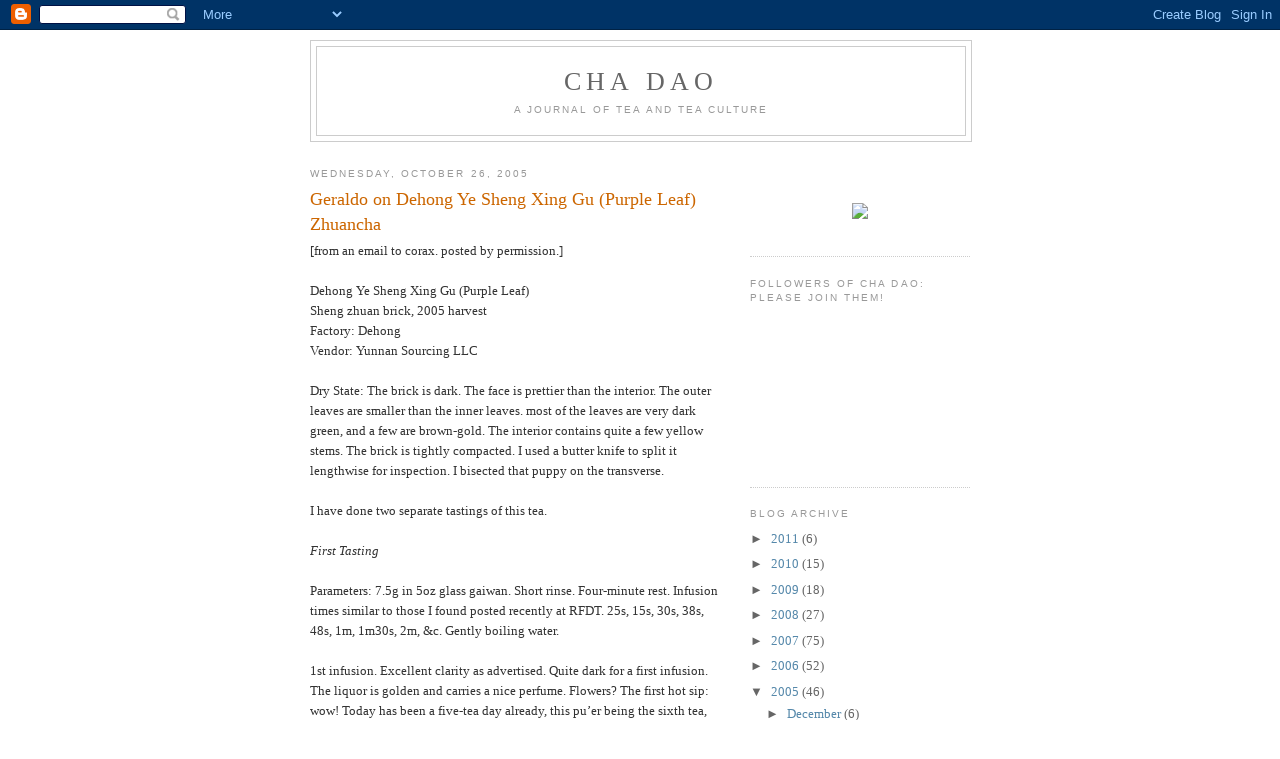

--- FILE ---
content_type: text/html; charset=UTF-8
request_url: https://chadao.blogspot.com/2005/10/geraldo-on-dehong-ye-sheng-xing-gu.html?m=0
body_size: 14546
content:
<!DOCTYPE html>
<html dir='ltr'>
<head>
<link href='https://www.blogger.com/static/v1/widgets/2944754296-widget_css_bundle.css' rel='stylesheet' type='text/css'/>
<meta content='text/html; charset=UTF-8' http-equiv='Content-Type'/>
<meta content='blogger' name='generator'/>
<link href='https://chadao.blogspot.com/favicon.ico' rel='icon' type='image/x-icon'/>
<link href='http://chadao.blogspot.com/2005/10/geraldo-on-dehong-ye-sheng-xing-gu.html' rel='canonical'/>
<link rel="alternate" type="application/atom+xml" title="CHA DAO - Atom" href="https://chadao.blogspot.com/feeds/posts/default" />
<link rel="alternate" type="application/rss+xml" title="CHA DAO - RSS" href="https://chadao.blogspot.com/feeds/posts/default?alt=rss" />
<link rel="service.post" type="application/atom+xml" title="CHA DAO - Atom" href="https://www.blogger.com/feeds/16115542/posts/default" />

<link rel="alternate" type="application/atom+xml" title="CHA DAO - Atom" href="https://chadao.blogspot.com/feeds/113030602659319083/comments/default" />
<!--Can't find substitution for tag [blog.ieCssRetrofitLinks]-->
<meta content='http://chadao.blogspot.com/2005/10/geraldo-on-dehong-ye-sheng-xing-gu.html' property='og:url'/>
<meta content='Geraldo on Dehong Ye Sheng Xing Gu (Purple Leaf) Zhuancha' property='og:title'/>
<meta content='[from an email to corax. posted by permission.] Dehong Ye Sheng Xing Gu (Purple Leaf) Sheng zhuan brick, 2005 harvest Factory: Dehong Vendor...' property='og:description'/>
<title>CHA DAO: Geraldo on Dehong Ye Sheng Xing Gu (Purple Leaf) Zhuancha</title>
<style id='page-skin-1' type='text/css'><!--
/*
-----------------------------------------------
Blogger Template Style
Name:     Minima
Date:     26 Feb 2004
Updated by: Blogger Team
----------------------------------------------- */
/* Use this with templates/template-twocol.html */
body {
background:#ffffff;
margin:0;
color:#333333;
font:x-small Georgia Serif;
font-size/* */:/**/small;
font-size: /**/small;
text-align: center;
}
a:link {
color:#5588aa;
text-decoration:none;
}
a:visited {
color:#999999;
text-decoration:none;
}
a:hover {
color:#cc6600;
text-decoration:underline;
}
a img {
border-width:0;
}
/* Header
-----------------------------------------------
*/
#header-wrapper {
width:660px;
margin:0 auto 10px;
border:1px solid #cccccc;
}
#header-inner {
background-position: center;
margin-left: auto;
margin-right: auto;
}
#header {
margin: 5px;
border: 1px solid #cccccc;
text-align: center;
color:#666666;
}
#header h1 {
margin:5px 5px 0;
padding:15px 20px .25em;
line-height:1.2em;
text-transform:uppercase;
letter-spacing:.2em;
font: normal normal 200% Georgia, Serif;
}
#header a {
color:#666666;
text-decoration:none;
}
#header a:hover {
color:#666666;
}
#header .description {
margin:0 5px 5px;
padding:0 20px 15px;
max-width:700px;
text-transform:uppercase;
letter-spacing:.2em;
line-height: 1.4em;
font: normal normal 78% 'Trebuchet MS', Trebuchet, Arial, Verdana, Sans-serif;
color: #999999;
}
#header img {
margin-left: auto;
margin-right: auto;
}
/* Outer-Wrapper
----------------------------------------------- */
#outer-wrapper {
width: 660px;
margin:0 auto;
padding:10px;
text-align:left;
font: normal normal 100% Georgia, Serif;
}
#main-wrapper {
width: 410px;
float: left;
word-wrap: break-word; /* fix for long text breaking sidebar float in IE */
overflow: hidden;     /* fix for long non-text content breaking IE sidebar float */
}
#sidebar-wrapper {
width: 220px;
float: right;
word-wrap: break-word; /* fix for long text breaking sidebar float in IE */
overflow: hidden;      /* fix for long non-text content breaking IE sidebar float */
}
/* Headings
----------------------------------------------- */
h2 {
margin:1.5em 0 .75em;
font:normal normal 78% 'Trebuchet MS',Trebuchet,Arial,Verdana,Sans-serif;
line-height: 1.4em;
text-transform:uppercase;
letter-spacing:.2em;
color:#999999;
}
/* Posts
-----------------------------------------------
*/
h2.date-header {
margin:1.5em 0 .5em;
}
.post {
margin:.5em 0 1.5em;
border-bottom:1px dotted #cccccc;
padding-bottom:1.5em;
}
.post h3 {
margin:.25em 0 0;
padding:0 0 4px;
font-size:140%;
font-weight:normal;
line-height:1.4em;
color:#cc6600;
}
.post h3 a, .post h3 a:visited, .post h3 strong {
display:block;
text-decoration:none;
color:#cc6600;
font-weight:normal;
}
.post h3 strong, .post h3 a:hover {
color:#333333;
}
.post-body {
margin:0 0 .75em;
line-height:1.6em;
}
.post-body blockquote {
line-height:1.3em;
}
.post-footer {
margin: .75em 0;
color:#999999;
text-transform:uppercase;
letter-spacing:.1em;
font: normal normal 78% 'Trebuchet MS', Trebuchet, Arial, Verdana, Sans-serif;
line-height: 1.4em;
}
.comment-link {
margin-left:.6em;
}
.post img, table.tr-caption-container {
padding:4px;
border:1px solid #cccccc;
}
.tr-caption-container img {
border: none;
padding: 0;
}
.post blockquote {
margin:1em 20px;
}
.post blockquote p {
margin:.75em 0;
}
/* Comments
----------------------------------------------- */
#comments h4 {
margin:1em 0;
font-weight: bold;
line-height: 1.4em;
text-transform:uppercase;
letter-spacing:.2em;
color: #999999;
}
#comments-block {
margin:1em 0 1.5em;
line-height:1.6em;
}
#comments-block .comment-author {
margin:.5em 0;
}
#comments-block .comment-body {
margin:.25em 0 0;
}
#comments-block .comment-footer {
margin:-.25em 0 2em;
line-height: 1.4em;
text-transform:uppercase;
letter-spacing:.1em;
}
#comments-block .comment-body p {
margin:0 0 .75em;
}
.deleted-comment {
font-style:italic;
color:gray;
}
#blog-pager-newer-link {
float: left;
}
#blog-pager-older-link {
float: right;
}
#blog-pager {
text-align: center;
}
.feed-links {
clear: both;
line-height: 2.5em;
}
/* Sidebar Content
----------------------------------------------- */
.sidebar {
color: #666666;
line-height: 1.5em;
}
.sidebar ul {
list-style:none;
margin:0 0 0;
padding:0 0 0;
}
.sidebar li {
margin:0;
padding-top:0;
padding-right:0;
padding-bottom:.25em;
padding-left:15px;
text-indent:-15px;
line-height:1.5em;
}
.sidebar .widget, .main .widget {
border-bottom:1px dotted #cccccc;
margin:0 0 1.5em;
padding:0 0 1.5em;
}
.main .Blog {
border-bottom-width: 0;
}
/* Profile
----------------------------------------------- */
.profile-img {
float: left;
margin-top: 0;
margin-right: 5px;
margin-bottom: 5px;
margin-left: 0;
padding: 4px;
border: 1px solid #cccccc;
}
.profile-data {
margin:0;
text-transform:uppercase;
letter-spacing:.1em;
font: normal normal 78% 'Trebuchet MS', Trebuchet, Arial, Verdana, Sans-serif;
color: #999999;
font-weight: bold;
line-height: 1.6em;
}
.profile-datablock {
margin:.5em 0 .5em;
}
.profile-textblock {
margin: 0.5em 0;
line-height: 1.6em;
}
.profile-link {
font: normal normal 78% 'Trebuchet MS', Trebuchet, Arial, Verdana, Sans-serif;
text-transform: uppercase;
letter-spacing: .1em;
}
/* Footer
----------------------------------------------- */
#footer {
width:660px;
clear:both;
margin:0 auto;
padding-top:15px;
line-height: 1.6em;
text-transform:uppercase;
letter-spacing:.1em;
text-align: center;
}

--></style>
<link href='https://www.blogger.com/dyn-css/authorization.css?targetBlogID=16115542&amp;zx=69d902dd-e114-4bc4-ad81-94f1f20a87d7' media='none' onload='if(media!=&#39;all&#39;)media=&#39;all&#39;' rel='stylesheet'/><noscript><link href='https://www.blogger.com/dyn-css/authorization.css?targetBlogID=16115542&amp;zx=69d902dd-e114-4bc4-ad81-94f1f20a87d7' rel='stylesheet'/></noscript>
<meta name='google-adsense-platform-account' content='ca-host-pub-1556223355139109'/>
<meta name='google-adsense-platform-domain' content='blogspot.com'/>

</head>
<body>
<div class='navbar section' id='navbar'><div class='widget Navbar' data-version='1' id='Navbar1'><script type="text/javascript">
    function setAttributeOnload(object, attribute, val) {
      if(window.addEventListener) {
        window.addEventListener('load',
          function(){ object[attribute] = val; }, false);
      } else {
        window.attachEvent('onload', function(){ object[attribute] = val; });
      }
    }
  </script>
<div id="navbar-iframe-container"></div>
<script type="text/javascript" src="https://apis.google.com/js/platform.js"></script>
<script type="text/javascript">
      gapi.load("gapi.iframes:gapi.iframes.style.bubble", function() {
        if (gapi.iframes && gapi.iframes.getContext) {
          gapi.iframes.getContext().openChild({
              url: 'https://www.blogger.com/navbar/16115542?po\x3d113030602659319083\x26origin\x3dhttps://chadao.blogspot.com',
              where: document.getElementById("navbar-iframe-container"),
              id: "navbar-iframe"
          });
        }
      });
    </script><script type="text/javascript">
(function() {
var script = document.createElement('script');
script.type = 'text/javascript';
script.src = '//pagead2.googlesyndication.com/pagead/js/google_top_exp.js';
var head = document.getElementsByTagName('head')[0];
if (head) {
head.appendChild(script);
}})();
</script>
</div></div>
<div id='outer-wrapper'><div id='wrap2'>
<!-- skip links for text browsers -->
<span id='skiplinks' style='display:none;'>
<a href='#main'>skip to main </a> |
      <a href='#sidebar'>skip to sidebar</a>
</span>
<div id='header-wrapper'>
<div class='header section' id='header'><div class='widget Header' data-version='1' id='Header1'>
<div id='header-inner'>
<div class='titlewrapper'>
<h1 class='title'>
<a href='https://chadao.blogspot.com/?m=0'>
CHA DAO
</a>
</h1>
</div>
<div class='descriptionwrapper'>
<p class='description'><span>a journal of tea and tea culture</span></p>
</div>
</div>
</div></div>
</div>
<div id='content-wrapper'>
<div id='crosscol-wrapper' style='text-align:center'>
<div class='crosscol no-items section' id='crosscol'></div>
</div>
<div id='main-wrapper'>
<div class='main section' id='main'><div class='widget Blog' data-version='1' id='Blog1'>
<div class='blog-posts hfeed'>

          <div class="date-outer">
        
<h2 class='date-header'><span>Wednesday, October 26, 2005</span></h2>

          <div class="date-posts">
        
<div class='post-outer'>
<div class='post hentry uncustomized-post-template' itemprop='blogPost' itemscope='itemscope' itemtype='http://schema.org/BlogPosting'>
<meta content='16115542' itemprop='blogId'/>
<meta content='113030602659319083' itemprop='postId'/>
<a name='113030602659319083'></a>
<h3 class='post-title entry-title' itemprop='name'>
Geraldo on Dehong Ye Sheng Xing Gu (Purple Leaf) Zhuancha
</h3>
<div class='post-header'>
<div class='post-header-line-1'></div>
</div>
<div class='post-body entry-content' id='post-body-113030602659319083' itemprop='description articleBody'>
[from an email to corax. posted by permission.]<br /><br />Dehong Ye Sheng Xing Gu (Purple Leaf)<br />Sheng zhuan brick, 2005 harvest<br />Factory: Dehong <br />Vendor: Yunnan Sourcing LLC<br /><br />Dry State: The brick is dark. The face is prettier than the interior. The outer leaves are smaller than the inner leaves. most of the leaves are very dark green, and a few are brown-gold. The interior contains quite a few yellow stems. The brick is tightly compacted. I used a butter knife to split it lengthwise for inspection. I bisected that puppy on the transverse.<br /><br />I have done two separate tastings of this tea.<br /> <br /><i>First Tasting</i><br /> <br />Parameters: 7.5g in 5oz glass gaiwan. Short rinse. Four-minute rest. Infusion times similar to those I found posted recently at RFDT. 25s, 15s, 30s, 38s, 48s, 1m, 1m30s, 2m, &c. Gently boiling water.<br /> <br />1st infusion.   Excellent clarity as advertised. Quite dark for a first infusion. The liquor is golden and carries a nice perfume. Flowers?  The first hot sip: wow!  Today has been a five-tea day already, this pu&#8217;er being the sixth tea, but it immediately stands out as the best. The flavor of tea is strong, no discernible smoke, sweet and dry combined, reminds me a little of baling straw, the clean, grassy taste. No earthy flavor. I am accustomed to a little less leaf and shorter infusions, so this bolder taste on the first infusion is a fascinating change.<br /> <br />2nd infusion. The liquor&#8217;s color and hot aroma are unchanged from the first infusion. The first hot sip is still very brisk -- not surprising for a second infusion -- and heavy with flower aroma. The initial flavor on the tongue is still sweet and dry. This pu&#8217;er creates a warming sensation in the chest. The flavor remains in the mouth.<br /> <br />3rd infusion. This infusion is the best so far: the flavors are balancing and the brisk dry flavor is backing off a little, but the tea is still very bold. I feel this tea might age well. The strength of the tea might hold up well to the passage of time. There are relatively few buds, and I have heard that leaves age better than buds. Since there are fewer buds, I am a little surprised by the sweetness in the first two infusions. This is a power-tea, and I will try another session with shorter infusions, cooler water, and perhaps a little less tea in the gaiwan. I am amazed by the clean-ness of the taste -- almost like spring water.<br /> <br />4th infusion. The pu&#8217;er is even better now. The nice aroma continues. Much young pu&#8217;er does not have a strong aroma, especially an aroma that stays through several infusions. In this infusion there is a hint of mint, a cough-drop coolness that persists in the mouth after I swallow. It&#8217;s not camphor exactly, and it&#8217;s not a flavor -- more a sensation.<br /> <br />5th infusion. This young pu&#8217;er is distinct from others I have had. It lacks the spiciness and demure shyness. The flavor is commencing to fade a little -- but not much. The cooling after-sensation has intensified. I do not understand qi, and I do not use the word lightly, but this brick might be qi-laden. I will be very excited to try this in two years, five years, eight years, and on. The nice aroma continues.<br /> <br />6th infusion. The tea is mellower, calmer, smoother, less irate, less dominating. It&#8217;s growing friendlier. I am excited about brewing a new batch right away, and using less tea, cooler water, and shorter infusions. I am still fascinated by the mint cooling effect.<br /> <br /><i>Second Tasting</i><br /> <br />Same tea, much shorter infusions, length to be determined in process. Same short rinse and long rest. Same five-ounce glass gaiwan. 6.5 grams rather than 7.5 grams of pu&#8217;er. Forty-second cool-down after boil. Ate some crackers. Rinsed my mouth with water.<br /> <br />1st infusion, 10s. Well, this is much milder. No surprise there. The tea is much more sedate, but the wild bouquet is absent. We will see what the second infusion brings in aroma. There are no different flavors. In some older teas, shorter infusions can reveal new flavors.<br /> <br />2nd infusion, 12s. I intended 10s, but fell asleep at the switch. I believe I am pu&#8217;er drunk. I should start seeing dinosaurs any moment now. They sometimes have interesting things to tell me. This infusion is darker than the first. The aroma from the first session is back. I am relieved -- I feared these parameters would not bring the aroma forth. Well, this infusion is sufficiently strong. Now there is a new flavor, a very faint smokiness that feints and then steps back, in no way unpleasant. Odd that the different parameters would reveal this; I would have imagined that bigger parameters would bring forth bigger smoke flavor. The fresh-bales-of-straw-flavor is there again too.<br /> <br />3rd infusion, 7s. Recently I tried a mixed shu-sheng mushroom-shaped pu&#8217;er sample from the eighties that presented very subtle and wonderful aged sheng flavors through very short infusions. I will see now what happens with this nascent green brick&#8217;s liquor after a rapid infusion. Wow!  Still this tea is not too weak. The smoky pungency and mint-cooling effect are there, but somewhat softer-spoken. Less bitter, the tea is more mouth-watering. In the first session there was a drying effect. Now the purple brick causes salivation.<br /> <br />4th infusion, 5s. I tried a 100-tael tea that spoke with the same authority and loud voice. In fact, I wonder if the 100-tael came from the same factory. This infusion is very, very good, very much to my liking. I believe that pu&#8217;er has more variation than Darjeeling or lu cha. I would even go so far as to say that uncooked pu&#8217;er by itself presents a wider range of experience. This wider range is a chief source of my joy in the pu&#8217;er cha dao. Drinking tea, and pu&#8217;er in particular, brings me into the moment. The concentration that I place into the experience does not focus my mind as much as it sets it adrift to free-associate. In that regard, seriously tasting tea is akin to a writing a poem, in that both creating a poem and tasting pu&#8217;er bring us to the experience of the moment and the physical world. Both leave us open to the unexpected, and both allow full control to that part of the brain that seldom gets to drive the car. Seriously trying to describe tea, while odd in some ways (sitting alone, floating in space) is most likely good for my mental health.<br /> <br />5th infusion, 10s. The aroma is still present. This infusion is very much like the previous.<br /> <br />6th infusion, 30s. We shall test the tripling effect. The bouquet is still present and the color is still dark. A longer infusion does wake it up, but the taste is beginning to subside, and I am suffering from tasting-fatigue. <br /> <br /><i>Overall Impressions</i><br /><br />This is an excellent pu&#8217;er. However, I believe that most pu&#8217;er is excellent. These two very different sessions have taught me a great deal, and this is a good tea to explore strength and youth in sheng pu&#8217;er.<br /> <br />This tea also illustrates that one session is not enough, and that small samples might be inadequate. The fun of exploring tea resides at least in part in the discovery how one&#8217;s own taste can best match the tea&#8217;s taste.<br /> <br />Taste is a matter of taste. Some people (such as corax) are made of sterner stuff. They brew strong tea. corax sleeps on a bed of nails and eats chunks of basalt dipped in Tabasco sauce. The first session was an intense experience, but it did illustrate the power of tea. The second session, oddly enough, illustrated the same point.
<div style='clear: both;'></div>
</div>
<div class='post-footer'>
<div class='post-footer-line post-footer-line-1'>
<span class='post-author vcard'>
Posted by
<span class='fn' itemprop='author' itemscope='itemscope' itemtype='http://schema.org/Person'>
<meta content='https://www.blogger.com/profile/03645573592247798140' itemprop='url'/>
<a class='g-profile' href='https://www.blogger.com/profile/03645573592247798140' rel='author' title='author profile'>
<span itemprop='name'>corax</span>
</a>
</span>
</span>
<span class='post-timestamp'>
at
<meta content='http://chadao.blogspot.com/2005/10/geraldo-on-dehong-ye-sheng-xing-gu.html' itemprop='url'/>
<a class='timestamp-link' href='https://chadao.blogspot.com/2005/10/geraldo-on-dehong-ye-sheng-xing-gu.html?m=0' rel='bookmark' title='permanent link'><abbr class='published' itemprop='datePublished' title='2005-10-26T01:50:00-04:00'>1:50 AM</abbr></a>
</span>
<span class='post-comment-link'>
</span>
<span class='post-icons'>
<span class='item-action'>
<a href='https://www.blogger.com/email-post/16115542/113030602659319083' title='Email Post'>
<img alt='' class='icon-action' height='13' src='https://resources.blogblog.com/img/icon18_email.gif' width='18'/>
</a>
</span>
<span class='item-control blog-admin pid-1643958834'>
<a href='https://www.blogger.com/post-edit.g?blogID=16115542&postID=113030602659319083&from=pencil' title='Edit Post'>
<img alt='' class='icon-action' height='18' src='https://resources.blogblog.com/img/icon18_edit_allbkg.gif' width='18'/>
</a>
</span>
</span>
<div class='post-share-buttons goog-inline-block'>
</div>
</div>
<div class='post-footer-line post-footer-line-2'>
<span class='post-labels'>
</span>
</div>
<div class='post-footer-line post-footer-line-3'>
<span class='post-location'>
</span>
</div>
</div>
</div>
<div class='comments' id='comments'>
<a name='comments'></a>
<h4>No comments:</h4>
<div id='Blog1_comments-block-wrapper'>
<dl class='avatar-comment-indent' id='comments-block'>
</dl>
</div>
<p class='comment-footer'>
<a href='https://www.blogger.com/comment/fullpage/post/16115542/113030602659319083' onclick=''>Post a Comment</a>
</p>
</div>
</div>

        </div></div>
      
</div>
<div class='blog-pager' id='blog-pager'>
<span id='blog-pager-newer-link'>
<a class='blog-pager-newer-link' href='https://chadao.blogspot.com/2005/10/anodyne-on-keemun-mao-feng-from-in.html?m=0' id='Blog1_blog-pager-newer-link' title='Newer Post'>Newer Post</a>
</span>
<span id='blog-pager-older-link'>
<a class='blog-pager-older-link' href='https://chadao.blogspot.com/2005/10/geraldo-on-meng-hai-sheng-puer-7532.html?m=0' id='Blog1_blog-pager-older-link' title='Older Post'>Older Post</a>
</span>
<a class='home-link' href='https://chadao.blogspot.com/?m=0'>Home</a>
<div class='blog-mobile-link'>
<a href='https://chadao.blogspot.com/2005/10/geraldo-on-dehong-ye-sheng-xing-gu.html?m=1'>View mobile version</a>
</div>
</div>
<div class='clear'></div>
<div class='post-feeds'>
<div class='feed-links'>
Subscribe to:
<a class='feed-link' href='https://chadao.blogspot.com/feeds/113030602659319083/comments/default' target='_blank' type='application/atom+xml'>Post Comments (Atom)</a>
</div>
</div>
</div></div>
</div>
<div id='sidebar-wrapper'>
<div class='sidebar section' id='sidebar'><div class='widget Text' data-version='1' id='Text1'>
<div class='widget-content'>
<br/><br/><p align="center"><a href="http://www.teabloggers.com/" target="blank"><img width="85" src="https://lh3.googleusercontent.com/blogger_img_proxy/AEn0k_s8JYysVFojW7G6bHyrT1Z9lnlBIUmEsipLFnBMUgzIWaliLB3WN7CXx_UP7tFRSm-S7Q5p0Zcz4jC1GhmXfKRgaj43eEpwLtzTvdqY_YDw-JnepU4q44JQTbMJMTFXNfK4Ww=s0-d"></a></p>
</div>
<div class='clear'></div>
</div><div class='widget Followers' data-version='1' id='Followers1'>
<h2 class='title'>Followers of CHA DAO: PLEASE JOIN THEM!</h2>
<div class='widget-content'>
<div id='Followers1-wrapper'>
<div style='margin-right:2px;'>
<div><script type="text/javascript" src="https://apis.google.com/js/platform.js"></script>
<div id="followers-iframe-container"></div>
<script type="text/javascript">
    window.followersIframe = null;
    function followersIframeOpen(url) {
      gapi.load("gapi.iframes", function() {
        if (gapi.iframes && gapi.iframes.getContext) {
          window.followersIframe = gapi.iframes.getContext().openChild({
            url: url,
            where: document.getElementById("followers-iframe-container"),
            messageHandlersFilter: gapi.iframes.CROSS_ORIGIN_IFRAMES_FILTER,
            messageHandlers: {
              '_ready': function(obj) {
                window.followersIframe.getIframeEl().height = obj.height;
              },
              'reset': function() {
                window.followersIframe.close();
                followersIframeOpen("https://www.blogger.com/followers/frame/16115542?colors\x3dCgt0cmFuc3BhcmVudBILdHJhbnNwYXJlbnQaByM2NjY2NjYiByM1NTg4YWEqByNmZmZmZmYyByNjYzY2MDA6ByM2NjY2NjZCByM1NTg4YWFKByM5OTk5OTlSByM1NTg4YWFaC3RyYW5zcGFyZW50\x26pageSize\x3d21\x26hl\x3den-US\x26origin\x3dhttps://chadao.blogspot.com");
              },
              'open': function(url) {
                window.followersIframe.close();
                followersIframeOpen(url);
              }
            }
          });
        }
      });
    }
    followersIframeOpen("https://www.blogger.com/followers/frame/16115542?colors\x3dCgt0cmFuc3BhcmVudBILdHJhbnNwYXJlbnQaByM2NjY2NjYiByM1NTg4YWEqByNmZmZmZmYyByNjYzY2MDA6ByM2NjY2NjZCByM1NTg4YWFKByM5OTk5OTlSByM1NTg4YWFaC3RyYW5zcGFyZW50\x26pageSize\x3d21\x26hl\x3den-US\x26origin\x3dhttps://chadao.blogspot.com");
  </script></div>
</div>
</div>
<div class='clear'></div>
</div>
</div><div class='widget BlogArchive' data-version='1' id='BlogArchive1'>
<h2>Blog Archive</h2>
<div class='widget-content'>
<div id='ArchiveList'>
<div id='BlogArchive1_ArchiveList'>
<ul class='hierarchy'>
<li class='archivedate collapsed'>
<a class='toggle' href='javascript:void(0)'>
<span class='zippy'>

        &#9658;&#160;
      
</span>
</a>
<a class='post-count-link' href='https://chadao.blogspot.com/2011/?m=0'>
2011
</a>
<span class='post-count' dir='ltr'>(6)</span>
<ul class='hierarchy'>
<li class='archivedate collapsed'>
<a class='toggle' href='javascript:void(0)'>
<span class='zippy'>

        &#9658;&#160;
      
</span>
</a>
<a class='post-count-link' href='https://chadao.blogspot.com/2011/04/?m=0'>
April
</a>
<span class='post-count' dir='ltr'>(1)</span>
</li>
</ul>
<ul class='hierarchy'>
<li class='archivedate collapsed'>
<a class='toggle' href='javascript:void(0)'>
<span class='zippy'>

        &#9658;&#160;
      
</span>
</a>
<a class='post-count-link' href='https://chadao.blogspot.com/2011/03/?m=0'>
March
</a>
<span class='post-count' dir='ltr'>(2)</span>
</li>
</ul>
<ul class='hierarchy'>
<li class='archivedate collapsed'>
<a class='toggle' href='javascript:void(0)'>
<span class='zippy'>

        &#9658;&#160;
      
</span>
</a>
<a class='post-count-link' href='https://chadao.blogspot.com/2011/02/?m=0'>
February
</a>
<span class='post-count' dir='ltr'>(3)</span>
</li>
</ul>
</li>
</ul>
<ul class='hierarchy'>
<li class='archivedate collapsed'>
<a class='toggle' href='javascript:void(0)'>
<span class='zippy'>

        &#9658;&#160;
      
</span>
</a>
<a class='post-count-link' href='https://chadao.blogspot.com/2010/?m=0'>
2010
</a>
<span class='post-count' dir='ltr'>(15)</span>
<ul class='hierarchy'>
<li class='archivedate collapsed'>
<a class='toggle' href='javascript:void(0)'>
<span class='zippy'>

        &#9658;&#160;
      
</span>
</a>
<a class='post-count-link' href='https://chadao.blogspot.com/2010/11/?m=0'>
November
</a>
<span class='post-count' dir='ltr'>(2)</span>
</li>
</ul>
<ul class='hierarchy'>
<li class='archivedate collapsed'>
<a class='toggle' href='javascript:void(0)'>
<span class='zippy'>

        &#9658;&#160;
      
</span>
</a>
<a class='post-count-link' href='https://chadao.blogspot.com/2010/10/?m=0'>
October
</a>
<span class='post-count' dir='ltr'>(1)</span>
</li>
</ul>
<ul class='hierarchy'>
<li class='archivedate collapsed'>
<a class='toggle' href='javascript:void(0)'>
<span class='zippy'>

        &#9658;&#160;
      
</span>
</a>
<a class='post-count-link' href='https://chadao.blogspot.com/2010/09/?m=0'>
September
</a>
<span class='post-count' dir='ltr'>(1)</span>
</li>
</ul>
<ul class='hierarchy'>
<li class='archivedate collapsed'>
<a class='toggle' href='javascript:void(0)'>
<span class='zippy'>

        &#9658;&#160;
      
</span>
</a>
<a class='post-count-link' href='https://chadao.blogspot.com/2010/07/?m=0'>
July
</a>
<span class='post-count' dir='ltr'>(1)</span>
</li>
</ul>
<ul class='hierarchy'>
<li class='archivedate collapsed'>
<a class='toggle' href='javascript:void(0)'>
<span class='zippy'>

        &#9658;&#160;
      
</span>
</a>
<a class='post-count-link' href='https://chadao.blogspot.com/2010/06/?m=0'>
June
</a>
<span class='post-count' dir='ltr'>(1)</span>
</li>
</ul>
<ul class='hierarchy'>
<li class='archivedate collapsed'>
<a class='toggle' href='javascript:void(0)'>
<span class='zippy'>

        &#9658;&#160;
      
</span>
</a>
<a class='post-count-link' href='https://chadao.blogspot.com/2010/05/?m=0'>
May
</a>
<span class='post-count' dir='ltr'>(1)</span>
</li>
</ul>
<ul class='hierarchy'>
<li class='archivedate collapsed'>
<a class='toggle' href='javascript:void(0)'>
<span class='zippy'>

        &#9658;&#160;
      
</span>
</a>
<a class='post-count-link' href='https://chadao.blogspot.com/2010/04/?m=0'>
April
</a>
<span class='post-count' dir='ltr'>(1)</span>
</li>
</ul>
<ul class='hierarchy'>
<li class='archivedate collapsed'>
<a class='toggle' href='javascript:void(0)'>
<span class='zippy'>

        &#9658;&#160;
      
</span>
</a>
<a class='post-count-link' href='https://chadao.blogspot.com/2010/03/?m=0'>
March
</a>
<span class='post-count' dir='ltr'>(1)</span>
</li>
</ul>
<ul class='hierarchy'>
<li class='archivedate collapsed'>
<a class='toggle' href='javascript:void(0)'>
<span class='zippy'>

        &#9658;&#160;
      
</span>
</a>
<a class='post-count-link' href='https://chadao.blogspot.com/2010/02/?m=0'>
February
</a>
<span class='post-count' dir='ltr'>(3)</span>
</li>
</ul>
<ul class='hierarchy'>
<li class='archivedate collapsed'>
<a class='toggle' href='javascript:void(0)'>
<span class='zippy'>

        &#9658;&#160;
      
</span>
</a>
<a class='post-count-link' href='https://chadao.blogspot.com/2010/01/?m=0'>
January
</a>
<span class='post-count' dir='ltr'>(3)</span>
</li>
</ul>
</li>
</ul>
<ul class='hierarchy'>
<li class='archivedate collapsed'>
<a class='toggle' href='javascript:void(0)'>
<span class='zippy'>

        &#9658;&#160;
      
</span>
</a>
<a class='post-count-link' href='https://chadao.blogspot.com/2009/?m=0'>
2009
</a>
<span class='post-count' dir='ltr'>(18)</span>
<ul class='hierarchy'>
<li class='archivedate collapsed'>
<a class='toggle' href='javascript:void(0)'>
<span class='zippy'>

        &#9658;&#160;
      
</span>
</a>
<a class='post-count-link' href='https://chadao.blogspot.com/2009/12/?m=0'>
December
</a>
<span class='post-count' dir='ltr'>(3)</span>
</li>
</ul>
<ul class='hierarchy'>
<li class='archivedate collapsed'>
<a class='toggle' href='javascript:void(0)'>
<span class='zippy'>

        &#9658;&#160;
      
</span>
</a>
<a class='post-count-link' href='https://chadao.blogspot.com/2009/11/?m=0'>
November
</a>
<span class='post-count' dir='ltr'>(2)</span>
</li>
</ul>
<ul class='hierarchy'>
<li class='archivedate collapsed'>
<a class='toggle' href='javascript:void(0)'>
<span class='zippy'>

        &#9658;&#160;
      
</span>
</a>
<a class='post-count-link' href='https://chadao.blogspot.com/2009/10/?m=0'>
October
</a>
<span class='post-count' dir='ltr'>(2)</span>
</li>
</ul>
<ul class='hierarchy'>
<li class='archivedate collapsed'>
<a class='toggle' href='javascript:void(0)'>
<span class='zippy'>

        &#9658;&#160;
      
</span>
</a>
<a class='post-count-link' href='https://chadao.blogspot.com/2009/09/?m=0'>
September
</a>
<span class='post-count' dir='ltr'>(1)</span>
</li>
</ul>
<ul class='hierarchy'>
<li class='archivedate collapsed'>
<a class='toggle' href='javascript:void(0)'>
<span class='zippy'>

        &#9658;&#160;
      
</span>
</a>
<a class='post-count-link' href='https://chadao.blogspot.com/2009/08/?m=0'>
August
</a>
<span class='post-count' dir='ltr'>(1)</span>
</li>
</ul>
<ul class='hierarchy'>
<li class='archivedate collapsed'>
<a class='toggle' href='javascript:void(0)'>
<span class='zippy'>

        &#9658;&#160;
      
</span>
</a>
<a class='post-count-link' href='https://chadao.blogspot.com/2009/07/?m=0'>
July
</a>
<span class='post-count' dir='ltr'>(2)</span>
</li>
</ul>
<ul class='hierarchy'>
<li class='archivedate collapsed'>
<a class='toggle' href='javascript:void(0)'>
<span class='zippy'>

        &#9658;&#160;
      
</span>
</a>
<a class='post-count-link' href='https://chadao.blogspot.com/2009/06/?m=0'>
June
</a>
<span class='post-count' dir='ltr'>(1)</span>
</li>
</ul>
<ul class='hierarchy'>
<li class='archivedate collapsed'>
<a class='toggle' href='javascript:void(0)'>
<span class='zippy'>

        &#9658;&#160;
      
</span>
</a>
<a class='post-count-link' href='https://chadao.blogspot.com/2009/05/?m=0'>
May
</a>
<span class='post-count' dir='ltr'>(1)</span>
</li>
</ul>
<ul class='hierarchy'>
<li class='archivedate collapsed'>
<a class='toggle' href='javascript:void(0)'>
<span class='zippy'>

        &#9658;&#160;
      
</span>
</a>
<a class='post-count-link' href='https://chadao.blogspot.com/2009/04/?m=0'>
April
</a>
<span class='post-count' dir='ltr'>(2)</span>
</li>
</ul>
<ul class='hierarchy'>
<li class='archivedate collapsed'>
<a class='toggle' href='javascript:void(0)'>
<span class='zippy'>

        &#9658;&#160;
      
</span>
</a>
<a class='post-count-link' href='https://chadao.blogspot.com/2009/03/?m=0'>
March
</a>
<span class='post-count' dir='ltr'>(1)</span>
</li>
</ul>
<ul class='hierarchy'>
<li class='archivedate collapsed'>
<a class='toggle' href='javascript:void(0)'>
<span class='zippy'>

        &#9658;&#160;
      
</span>
</a>
<a class='post-count-link' href='https://chadao.blogspot.com/2009/02/?m=0'>
February
</a>
<span class='post-count' dir='ltr'>(1)</span>
</li>
</ul>
<ul class='hierarchy'>
<li class='archivedate collapsed'>
<a class='toggle' href='javascript:void(0)'>
<span class='zippy'>

        &#9658;&#160;
      
</span>
</a>
<a class='post-count-link' href='https://chadao.blogspot.com/2009/01/?m=0'>
January
</a>
<span class='post-count' dir='ltr'>(1)</span>
</li>
</ul>
</li>
</ul>
<ul class='hierarchy'>
<li class='archivedate collapsed'>
<a class='toggle' href='javascript:void(0)'>
<span class='zippy'>

        &#9658;&#160;
      
</span>
</a>
<a class='post-count-link' href='https://chadao.blogspot.com/2008/?m=0'>
2008
</a>
<span class='post-count' dir='ltr'>(27)</span>
<ul class='hierarchy'>
<li class='archivedate collapsed'>
<a class='toggle' href='javascript:void(0)'>
<span class='zippy'>

        &#9658;&#160;
      
</span>
</a>
<a class='post-count-link' href='https://chadao.blogspot.com/2008/12/?m=0'>
December
</a>
<span class='post-count' dir='ltr'>(3)</span>
</li>
</ul>
<ul class='hierarchy'>
<li class='archivedate collapsed'>
<a class='toggle' href='javascript:void(0)'>
<span class='zippy'>

        &#9658;&#160;
      
</span>
</a>
<a class='post-count-link' href='https://chadao.blogspot.com/2008/11/?m=0'>
November
</a>
<span class='post-count' dir='ltr'>(1)</span>
</li>
</ul>
<ul class='hierarchy'>
<li class='archivedate collapsed'>
<a class='toggle' href='javascript:void(0)'>
<span class='zippy'>

        &#9658;&#160;
      
</span>
</a>
<a class='post-count-link' href='https://chadao.blogspot.com/2008/10/?m=0'>
October
</a>
<span class='post-count' dir='ltr'>(3)</span>
</li>
</ul>
<ul class='hierarchy'>
<li class='archivedate collapsed'>
<a class='toggle' href='javascript:void(0)'>
<span class='zippy'>

        &#9658;&#160;
      
</span>
</a>
<a class='post-count-link' href='https://chadao.blogspot.com/2008/09/?m=0'>
September
</a>
<span class='post-count' dir='ltr'>(4)</span>
</li>
</ul>
<ul class='hierarchy'>
<li class='archivedate collapsed'>
<a class='toggle' href='javascript:void(0)'>
<span class='zippy'>

        &#9658;&#160;
      
</span>
</a>
<a class='post-count-link' href='https://chadao.blogspot.com/2008/08/?m=0'>
August
</a>
<span class='post-count' dir='ltr'>(3)</span>
</li>
</ul>
<ul class='hierarchy'>
<li class='archivedate collapsed'>
<a class='toggle' href='javascript:void(0)'>
<span class='zippy'>

        &#9658;&#160;
      
</span>
</a>
<a class='post-count-link' href='https://chadao.blogspot.com/2008/07/?m=0'>
July
</a>
<span class='post-count' dir='ltr'>(1)</span>
</li>
</ul>
<ul class='hierarchy'>
<li class='archivedate collapsed'>
<a class='toggle' href='javascript:void(0)'>
<span class='zippy'>

        &#9658;&#160;
      
</span>
</a>
<a class='post-count-link' href='https://chadao.blogspot.com/2008/06/?m=0'>
June
</a>
<span class='post-count' dir='ltr'>(4)</span>
</li>
</ul>
<ul class='hierarchy'>
<li class='archivedate collapsed'>
<a class='toggle' href='javascript:void(0)'>
<span class='zippy'>

        &#9658;&#160;
      
</span>
</a>
<a class='post-count-link' href='https://chadao.blogspot.com/2008/05/?m=0'>
May
</a>
<span class='post-count' dir='ltr'>(1)</span>
</li>
</ul>
<ul class='hierarchy'>
<li class='archivedate collapsed'>
<a class='toggle' href='javascript:void(0)'>
<span class='zippy'>

        &#9658;&#160;
      
</span>
</a>
<a class='post-count-link' href='https://chadao.blogspot.com/2008/04/?m=0'>
April
</a>
<span class='post-count' dir='ltr'>(2)</span>
</li>
</ul>
<ul class='hierarchy'>
<li class='archivedate collapsed'>
<a class='toggle' href='javascript:void(0)'>
<span class='zippy'>

        &#9658;&#160;
      
</span>
</a>
<a class='post-count-link' href='https://chadao.blogspot.com/2008/03/?m=0'>
March
</a>
<span class='post-count' dir='ltr'>(2)</span>
</li>
</ul>
<ul class='hierarchy'>
<li class='archivedate collapsed'>
<a class='toggle' href='javascript:void(0)'>
<span class='zippy'>

        &#9658;&#160;
      
</span>
</a>
<a class='post-count-link' href='https://chadao.blogspot.com/2008/02/?m=0'>
February
</a>
<span class='post-count' dir='ltr'>(1)</span>
</li>
</ul>
<ul class='hierarchy'>
<li class='archivedate collapsed'>
<a class='toggle' href='javascript:void(0)'>
<span class='zippy'>

        &#9658;&#160;
      
</span>
</a>
<a class='post-count-link' href='https://chadao.blogspot.com/2008/01/?m=0'>
January
</a>
<span class='post-count' dir='ltr'>(2)</span>
</li>
</ul>
</li>
</ul>
<ul class='hierarchy'>
<li class='archivedate collapsed'>
<a class='toggle' href='javascript:void(0)'>
<span class='zippy'>

        &#9658;&#160;
      
</span>
</a>
<a class='post-count-link' href='https://chadao.blogspot.com/2007/?m=0'>
2007
</a>
<span class='post-count' dir='ltr'>(75)</span>
<ul class='hierarchy'>
<li class='archivedate collapsed'>
<a class='toggle' href='javascript:void(0)'>
<span class='zippy'>

        &#9658;&#160;
      
</span>
</a>
<a class='post-count-link' href='https://chadao.blogspot.com/2007/12/?m=0'>
December
</a>
<span class='post-count' dir='ltr'>(1)</span>
</li>
</ul>
<ul class='hierarchy'>
<li class='archivedate collapsed'>
<a class='toggle' href='javascript:void(0)'>
<span class='zippy'>

        &#9658;&#160;
      
</span>
</a>
<a class='post-count-link' href='https://chadao.blogspot.com/2007/11/?m=0'>
November
</a>
<span class='post-count' dir='ltr'>(2)</span>
</li>
</ul>
<ul class='hierarchy'>
<li class='archivedate collapsed'>
<a class='toggle' href='javascript:void(0)'>
<span class='zippy'>

        &#9658;&#160;
      
</span>
</a>
<a class='post-count-link' href='https://chadao.blogspot.com/2007/10/?m=0'>
October
</a>
<span class='post-count' dir='ltr'>(1)</span>
</li>
</ul>
<ul class='hierarchy'>
<li class='archivedate collapsed'>
<a class='toggle' href='javascript:void(0)'>
<span class='zippy'>

        &#9658;&#160;
      
</span>
</a>
<a class='post-count-link' href='https://chadao.blogspot.com/2007/09/?m=0'>
September
</a>
<span class='post-count' dir='ltr'>(5)</span>
</li>
</ul>
<ul class='hierarchy'>
<li class='archivedate collapsed'>
<a class='toggle' href='javascript:void(0)'>
<span class='zippy'>

        &#9658;&#160;
      
</span>
</a>
<a class='post-count-link' href='https://chadao.blogspot.com/2007/08/?m=0'>
August
</a>
<span class='post-count' dir='ltr'>(4)</span>
</li>
</ul>
<ul class='hierarchy'>
<li class='archivedate collapsed'>
<a class='toggle' href='javascript:void(0)'>
<span class='zippy'>

        &#9658;&#160;
      
</span>
</a>
<a class='post-count-link' href='https://chadao.blogspot.com/2007/07/?m=0'>
July
</a>
<span class='post-count' dir='ltr'>(6)</span>
</li>
</ul>
<ul class='hierarchy'>
<li class='archivedate collapsed'>
<a class='toggle' href='javascript:void(0)'>
<span class='zippy'>

        &#9658;&#160;
      
</span>
</a>
<a class='post-count-link' href='https://chadao.blogspot.com/2007/06/?m=0'>
June
</a>
<span class='post-count' dir='ltr'>(15)</span>
</li>
</ul>
<ul class='hierarchy'>
<li class='archivedate collapsed'>
<a class='toggle' href='javascript:void(0)'>
<span class='zippy'>

        &#9658;&#160;
      
</span>
</a>
<a class='post-count-link' href='https://chadao.blogspot.com/2007/05/?m=0'>
May
</a>
<span class='post-count' dir='ltr'>(11)</span>
</li>
</ul>
<ul class='hierarchy'>
<li class='archivedate collapsed'>
<a class='toggle' href='javascript:void(0)'>
<span class='zippy'>

        &#9658;&#160;
      
</span>
</a>
<a class='post-count-link' href='https://chadao.blogspot.com/2007/04/?m=0'>
April
</a>
<span class='post-count' dir='ltr'>(6)</span>
</li>
</ul>
<ul class='hierarchy'>
<li class='archivedate collapsed'>
<a class='toggle' href='javascript:void(0)'>
<span class='zippy'>

        &#9658;&#160;
      
</span>
</a>
<a class='post-count-link' href='https://chadao.blogspot.com/2007/03/?m=0'>
March
</a>
<span class='post-count' dir='ltr'>(13)</span>
</li>
</ul>
<ul class='hierarchy'>
<li class='archivedate collapsed'>
<a class='toggle' href='javascript:void(0)'>
<span class='zippy'>

        &#9658;&#160;
      
</span>
</a>
<a class='post-count-link' href='https://chadao.blogspot.com/2007/02/?m=0'>
February
</a>
<span class='post-count' dir='ltr'>(2)</span>
</li>
</ul>
<ul class='hierarchy'>
<li class='archivedate collapsed'>
<a class='toggle' href='javascript:void(0)'>
<span class='zippy'>

        &#9658;&#160;
      
</span>
</a>
<a class='post-count-link' href='https://chadao.blogspot.com/2007/01/?m=0'>
January
</a>
<span class='post-count' dir='ltr'>(9)</span>
</li>
</ul>
</li>
</ul>
<ul class='hierarchy'>
<li class='archivedate collapsed'>
<a class='toggle' href='javascript:void(0)'>
<span class='zippy'>

        &#9658;&#160;
      
</span>
</a>
<a class='post-count-link' href='https://chadao.blogspot.com/2006/?m=0'>
2006
</a>
<span class='post-count' dir='ltr'>(52)</span>
<ul class='hierarchy'>
<li class='archivedate collapsed'>
<a class='toggle' href='javascript:void(0)'>
<span class='zippy'>

        &#9658;&#160;
      
</span>
</a>
<a class='post-count-link' href='https://chadao.blogspot.com/2006/12/?m=0'>
December
</a>
<span class='post-count' dir='ltr'>(2)</span>
</li>
</ul>
<ul class='hierarchy'>
<li class='archivedate collapsed'>
<a class='toggle' href='javascript:void(0)'>
<span class='zippy'>

        &#9658;&#160;
      
</span>
</a>
<a class='post-count-link' href='https://chadao.blogspot.com/2006/11/?m=0'>
November
</a>
<span class='post-count' dir='ltr'>(4)</span>
</li>
</ul>
<ul class='hierarchy'>
<li class='archivedate collapsed'>
<a class='toggle' href='javascript:void(0)'>
<span class='zippy'>

        &#9658;&#160;
      
</span>
</a>
<a class='post-count-link' href='https://chadao.blogspot.com/2006/10/?m=0'>
October
</a>
<span class='post-count' dir='ltr'>(1)</span>
</li>
</ul>
<ul class='hierarchy'>
<li class='archivedate collapsed'>
<a class='toggle' href='javascript:void(0)'>
<span class='zippy'>

        &#9658;&#160;
      
</span>
</a>
<a class='post-count-link' href='https://chadao.blogspot.com/2006/09/?m=0'>
September
</a>
<span class='post-count' dir='ltr'>(1)</span>
</li>
</ul>
<ul class='hierarchy'>
<li class='archivedate collapsed'>
<a class='toggle' href='javascript:void(0)'>
<span class='zippy'>

        &#9658;&#160;
      
</span>
</a>
<a class='post-count-link' href='https://chadao.blogspot.com/2006/08/?m=0'>
August
</a>
<span class='post-count' dir='ltr'>(1)</span>
</li>
</ul>
<ul class='hierarchy'>
<li class='archivedate collapsed'>
<a class='toggle' href='javascript:void(0)'>
<span class='zippy'>

        &#9658;&#160;
      
</span>
</a>
<a class='post-count-link' href='https://chadao.blogspot.com/2006/07/?m=0'>
July
</a>
<span class='post-count' dir='ltr'>(8)</span>
</li>
</ul>
<ul class='hierarchy'>
<li class='archivedate collapsed'>
<a class='toggle' href='javascript:void(0)'>
<span class='zippy'>

        &#9658;&#160;
      
</span>
</a>
<a class='post-count-link' href='https://chadao.blogspot.com/2006/06/?m=0'>
June
</a>
<span class='post-count' dir='ltr'>(2)</span>
</li>
</ul>
<ul class='hierarchy'>
<li class='archivedate collapsed'>
<a class='toggle' href='javascript:void(0)'>
<span class='zippy'>

        &#9658;&#160;
      
</span>
</a>
<a class='post-count-link' href='https://chadao.blogspot.com/2006/05/?m=0'>
May
</a>
<span class='post-count' dir='ltr'>(9)</span>
</li>
</ul>
<ul class='hierarchy'>
<li class='archivedate collapsed'>
<a class='toggle' href='javascript:void(0)'>
<span class='zippy'>

        &#9658;&#160;
      
</span>
</a>
<a class='post-count-link' href='https://chadao.blogspot.com/2006/04/?m=0'>
April
</a>
<span class='post-count' dir='ltr'>(4)</span>
</li>
</ul>
<ul class='hierarchy'>
<li class='archivedate collapsed'>
<a class='toggle' href='javascript:void(0)'>
<span class='zippy'>

        &#9658;&#160;
      
</span>
</a>
<a class='post-count-link' href='https://chadao.blogspot.com/2006/03/?m=0'>
March
</a>
<span class='post-count' dir='ltr'>(10)</span>
</li>
</ul>
<ul class='hierarchy'>
<li class='archivedate collapsed'>
<a class='toggle' href='javascript:void(0)'>
<span class='zippy'>

        &#9658;&#160;
      
</span>
</a>
<a class='post-count-link' href='https://chadao.blogspot.com/2006/02/?m=0'>
February
</a>
<span class='post-count' dir='ltr'>(4)</span>
</li>
</ul>
<ul class='hierarchy'>
<li class='archivedate collapsed'>
<a class='toggle' href='javascript:void(0)'>
<span class='zippy'>

        &#9658;&#160;
      
</span>
</a>
<a class='post-count-link' href='https://chadao.blogspot.com/2006/01/?m=0'>
January
</a>
<span class='post-count' dir='ltr'>(6)</span>
</li>
</ul>
</li>
</ul>
<ul class='hierarchy'>
<li class='archivedate expanded'>
<a class='toggle' href='javascript:void(0)'>
<span class='zippy toggle-open'>

        &#9660;&#160;
      
</span>
</a>
<a class='post-count-link' href='https://chadao.blogspot.com/2005/?m=0'>
2005
</a>
<span class='post-count' dir='ltr'>(46)</span>
<ul class='hierarchy'>
<li class='archivedate collapsed'>
<a class='toggle' href='javascript:void(0)'>
<span class='zippy'>

        &#9658;&#160;
      
</span>
</a>
<a class='post-count-link' href='https://chadao.blogspot.com/2005/12/?m=0'>
December
</a>
<span class='post-count' dir='ltr'>(6)</span>
</li>
</ul>
<ul class='hierarchy'>
<li class='archivedate collapsed'>
<a class='toggle' href='javascript:void(0)'>
<span class='zippy'>

        &#9658;&#160;
      
</span>
</a>
<a class='post-count-link' href='https://chadao.blogspot.com/2005/11/?m=0'>
November
</a>
<span class='post-count' dir='ltr'>(2)</span>
</li>
</ul>
<ul class='hierarchy'>
<li class='archivedate expanded'>
<a class='toggle' href='javascript:void(0)'>
<span class='zippy toggle-open'>

        &#9660;&#160;
      
</span>
</a>
<a class='post-count-link' href='https://chadao.blogspot.com/2005/10/?m=0'>
October
</a>
<span class='post-count' dir='ltr'>(22)</span>
<ul class='posts'>
<li><a href='https://chadao.blogspot.com/2005/10/guo-jiang-xiang-phoenix-bird-oolong.html?m=0'>guo jiang xiang phoenix bird oolong [private reser...</a></li>
<li><a href='https://chadao.blogspot.com/2005/10/anodyne-on-drum-mountain-clouds-and.html?m=0'>Anodyne on Drum Mountain Clouds and Mist Green/Sil...</a></li>
<li><a href='https://chadao.blogspot.com/2005/10/tie-kuan-yin-monkey-picked-from.html?m=0'>tie kuan yin &#39;monkey picked&#39; from silkroadteas.com</a></li>
<li><a href='https://chadao.blogspot.com/2005/10/mi-lan-xiang-phoenix-bird-oolong.html?m=0'>mi lan xiang phoenix bird oolong [private reserve]...</a></li>
<li><a href='https://chadao.blogspot.com/2005/10/anodyne-on-keemun-mao-feng-from-in.html?m=0'>Anodyne on Keemun Mao Feng from In Pursuit of Tea ...</a></li>
<li><a href='https://chadao.blogspot.com/2005/10/geraldo-on-dehong-ye-sheng-xing-gu.html?m=0'>Geraldo on Dehong Ye Sheng Xing Gu (Purple Leaf) Z...</a></li>
<li><a href='https://chadao.blogspot.com/2005/10/geraldo-on-meng-hai-sheng-puer-7532.html?m=0'>Geraldo on Meng Hai sheng puer #7532 (1975)</a></li>
<li><a href='https://chadao.blogspot.com/2005/10/anodyne-on-silk-road-teas-yunnan-gold.html?m=0'>Anodyne on Silk Road Teas Yunnan Gold and In Pursu...</a></li>
<li><a href='https://chadao.blogspot.com/2005/10/anodyne-on-hong-tao-mao-feng-red-peach.html?m=0'>Anodyne on Hong Tao Mao Feng &quot;Red Peach&quot;</a></li>
<li><a href='https://chadao.blogspot.com/2005/10/red-peach-organic-keemun-from.html?m=0'>&#39;red peach&#39; organic keemun from silkroadteas.com</a></li>
<li><a href='https://chadao.blogspot.com/2005/10/hello-nice-to-see-all-of-you-here.html?m=0'>Hello!  Nice to see all of you here!  &amp; Thanks to ...</a></li>
<li><a href='https://chadao.blogspot.com/2005/10/in-search-of-tea-excellence.html?m=0'>In Search of Tea Excellence</a></li>
<li><a href='https://chadao.blogspot.com/2005/10/geraldo-on-yi-wu-wild-puerh-qizi.html?m=0'>Geraldo on a Yi Wu Wild Puerh Qizi Beengcha</a></li>
<li><a href='https://chadao.blogspot.com/2005/10/geraldo-on-jiang-cheng-yunnan-wild.html?m=0'>Geraldo on Jiang Cheng Yunnan Wild Puer Brick [1990]</a></li>
<li><a href='https://chadao.blogspot.com/2005/10/geraldo-on-sftm-nan-nuo-centuries-old.html?m=0'>Geraldo on SFTM Nan Nuo Centuries-Old Wild Tree Puer</a></li>
<li><a href='https://chadao.blogspot.com/2005/10/geraldo-on-jing-mai-mountain-ancient.html?m=0'>Geraldo on Jing Mai Mountain Ancient Wild Tree Puer</a></li>
<li><a href='https://chadao.blogspot.com/2005/10/geraldo-on-wild-elephant-xishuangbanna.html?m=0'>Geraldo on Wild Elephant Xishuangbanna Silver Tip ...</a></li>
<li><a href='https://chadao.blogspot.com/2005/10/geraldo-on-silver-bud-tribute-cake.html?m=0'>Geraldo on Silver Bud Tribute Cake [Puer beengcha]</a></li>
<li><a href='https://chadao.blogspot.com/2005/10/anodyne-on-amber-oolong-kali-cha-aged.html?m=0'>Anodyne on Amber Oolong, Kali Cha, Aged Oolong, an...</a></li>
<li><a href='https://chadao.blogspot.com/2005/10/anodyne-on-royal-yunnan-brewed-at-two.html?m=0'>Anodyne on Royal Yunnan, Brewed at Two Temperatures</a></li>
<li><a href='https://chadao.blogspot.com/2005/10/anodyne-on-emperors-gold-yunnan.html?m=0'>Anodyne on Emperor&#39;s Gold Yunnan</a></li>
<li><a href='https://chadao.blogspot.com/2005/10/geraldo-on-elabora-king-tea-biscuit.html?m=0'>Geraldo on Elabora King Tea Biscuit Beengcha, 2003</a></li>
</ul>
</li>
</ul>
<ul class='hierarchy'>
<li class='archivedate collapsed'>
<a class='toggle' href='javascript:void(0)'>
<span class='zippy'>

        &#9658;&#160;
      
</span>
</a>
<a class='post-count-link' href='https://chadao.blogspot.com/2005/09/?m=0'>
September
</a>
<span class='post-count' dir='ltr'>(16)</span>
</li>
</ul>
</li>
</ul>
</div>
</div>
<div class='clear'></div>
</div>
</div><div class='widget TextList' data-version='1' id='TextList1'>
<h2>CHA DAO's Official Policy on Intellectual Property</h2>
<div class='widget-content'>
<ul>
<li>The copyright for any material published by CHA DAO, be it verbal, visual, audial, or in any other format, belongs either to its author(s) or to CHA DAO itself. Citations from any material published by CHA DAO must be accompanied by explicit reference to the original post, either by a link to the blog's general URL (http://chadao.blogspot.com/) plus a reference to the exact title and date of the post, or by a link to the specific URL of the individual post in question. (Any CHA DAO material that remains the intellectual property of its author[s] may of course be reprinted or reproduced in other formats at the will of its author[s]; more explicit instructions for this may be <a href="mailto:coraxjk@gmail.com">obtained upon request from the editor</a>.)</li>
</ul>
<div class='clear'></div>
</div>
</div><div class='widget Text' data-version='1' id='Text2'>
<h2 class='title'>CHA DAO's Medical Disclaimer</h2>
<div class='widget-content'>
Nutrition is a field of study that finds itself moving daily closer to medical science. Both disciplines depend heavily, for example, on research in allied fields such as biochemistry and physiology; but, more fundamentally still, both are centrally concerned with health.<br/><br/>Insofar as tea is a beverage ingested by humans, our discussion of tea will from time to time raise issues of nutrition, and may impinge on the realm of medicine. Please be aware, in all such cases, that the essays on CHA DAO are in no sense meant to diagnose, treat, or otherwise assess any reader's health or medical condition; they are intended as descriptive only, not prescriptive. In view of that, CHA DAO explicitly disavows all responsibility for the good or ill health of its readership.<br/><br/>When it comes to your own individual mental and physical health, please take no chances. Consult your physician before undertaking any new regimen, and before ingesting any substance about whose impact on your health you may have any question.
</div>
<div class='clear'></div>
</div><div class='widget LinkList' data-version='1' id='LinkList1'>
<h2>Some Links Useful for the Study of Chinese Language, History, and Culture</h2>
<div class='widget-content'>
<ul>
<li><a href='http://www.panix.com/~perin/babelcarp.html'>babelcarp</a></li>
<li><a href='http://chineseculture.about.com/'>china online: about chinese culture</a></li>
<li><a href='http://www.chinahistoryforum.com/lofiversion/index.php/'>chinahistoryforum.com</a></li>
<li><a href='http://www.wfu.edu/~moran/'>chinese at wfu</a></li>
<li><a href='http://translate.google.com/?hl=en&sl=zh-TW&tl=en'>google translate</a></li>
<li><a href='http://www.mandarintools.com/'>mandarintools</a></li>
<li><a href='http://www.nciku.com/'>nciku</a></li>
<li><a href='http://www.travelchinaguide.com/essential/language.htm'>pinyin spelling & pronunciation</a></li>
<li><a href='http://chadao.blogspot.com/2007/06/shopping-for-tea-in-chinese-basics-of.html'>shopping for tea in chinese</a></li>
<li><a href='http://www.planetranger.com/vandor'>vandor</a></li>
<li><a href='http://www.xuezhongwen.net/chindict/chindict.php'>xuezhongwen</a></li>
</ul>
<div class='clear'></div>
</div>
</div><div class='widget LinkList' data-version='1' id='LinkList2'>
<h2>Some Tea Sites (No Exclusively Commercial Sites)</h2>
<div class='widget-content'>
<ul>
<li><a href='http://39steeps.blogspot.com/'>39 Steeps, The</a></li>
<li><a href='http://absolutetea.blogspot.com/'>Absolute Tea</a></li>
<li><a href='http://amateursdethechinois.blogspot.com/'>Amateurs de thé chinois</a></li>
<li><a href='http://ancientteahorseroad.blogspot.com/'>Ancient Tea Horse Road</a></li>
<li><a href='http://anotherteablog.blogspot.com/'>Another Tea Blog</a></li>
<li><a href='http://oolong.forumactif.com/index.htm'>Art du thé, L' [forum en français]</a></li>
<li><a href='http://puerh.blogspot.com/'>Bearsblog</a></li>
<li><a href='http://blackdragonteabar.blogspot.com/'>Black Dragon Tea Bar</a></li>
<li><a href='http://blackteapot.blogspot.com/'>Blackteapot [en français]</a></li>
<li><a href='http://camelliasinensisblog.blogspot.com/'>Camellia sinensis</a></li>
<li><a href='http://chauthe.blogspot.com/'>Cha u thé [en français]</a></li>
<li><a href='http://chaxiubao.typepad.com/'>Cha Xiu Bao</a></li>
<li><a href='http://chemistea.blogspot.com/'>Chemistea</a></li>
<li><a href='http://chinateatravels.blogspot.com/'>China Tea Travels</a></li>
<li><a href='http://chineseteathemakingof.blogspot.com/'>Chinese Tea, The Making of</a></li>
<li><a href='http://chinesepotoftea.blogspot.com/'>chinesepotoftea</a></li>
<li><a href='http://cuppablog.blogspot.com/'>Cup of Tea and a Blog</a></li>
<li><a href='http://emotionsdethe.over-blog.com/'>Emotions de thé [en français]</a></li>
<li><a href='http://afelicificlife.blogspot.com/'>Felicific Life, A</a></li>
<li><a href='http://fineteafocus.blogspot.com/'>Fine Tea Focus</a></li>
<li><a href='http://niisonge.blogspot.com/'>Floating Clouds, Gliding Eagle</a></li>
<li><a href='http://floatingleavestea.blogspot.com/'>Floating Leaves Tea</a></li>
<li><a href='http://galettedethe.blogspot.com/'>Galette de thé, La [en français]</a></li>
<li><a href='http://gingkobay.blogspot.com/'>Gingko Bay Life in Tea Cup</a></li>
<li><a href='http://www.wikihow.com/Brew-Kung-Fu-Tea'>Gongfu Brewing [wiki]</a></li>
<li><a href='http://www.gongfugirl.com/'>Gongfu Girl</a></li>
<li><a href='http://greenteaforum.o-cha.com/'>Green Tea Forum</a></li>
<li><a href='http://half-dipper.blogspot.com/'>Half-Dipper, The</a></li>
<li><a href='http://houdeblog.com/'>Hou De Tea Blog</a></li>
<li><a href='http://brianlavelle.org/blog/'>Hundreds of things</a></li>
<li><a href='http://www.aictea.it/index.html'>Italian Association for Tea Culture [5 languages]</a></li>
<li><a href='http://lejardindethe.blogspot.com/'>Jardin de thé, Le [en français]</a></li>
<li><a href='http://joiedetea.blogspot.com/'>Joie de Tea [en anglais]</a></li>
<li><a href='http://www.the-leaf.org/'>Leaf, The</a></li>
<li><a href='http://liqueur-de-the.blogspot.com/'>Liqueur de thé [en français]</a></li>
<li><a href='http://maitretea.blogspot.com/'>Maitre Tea</a></li>
<li><a href='http://themandarinstea.blogspot.com/'>Mandarin's Tea, The</a></li>
<li><a href='http://mattchasblog.blogspot.com/'>MattCha's Blog</a></li>
<li><a href='http://meandmytea.blogspot.com/'>Me and My Tea</a></li>
<li><a href='http://gong-fu-cha.blogspot.com/'>More Tea, Vicar?</a></li>
<li><a href='http://blog.sina.com.cn/mtawakeningaroma'>Mount Awakening Aroma [中文]</a></li>
<li><a href='http://mugpuerh.blogspot.com/'>Mugpuerh</a></li>
<li><a href='http://www.oolongfetish.blogspot.com/'>Oolong Fetish</a></li>
<li><a href='http://perplexitea.blogspot.com/'>Perplexitea</a></li>
<li><a href='http://phyllsheng.blogspot.com/'>Phyll's Blog</a></li>
<li><a href='http://www.pu-erh.net/'>pu-erh.net [Mike Petro]</a></li>
<li><a href='http://www.flickr.com/groups/puer_tea/'>Puer Tea [Flickr Group]</a></li>
<li><a href='http://community.livejournal.com/puerh_tea/'>Puerh Tea Community [LiveJournal]</a></li>
<li><a href='http://groups.google.com/group/rec.food.drink.tea/topics'>rec.food.drink.tea [Usenet]</a></li>
<li><a href='http://www.sevencups.com/community/tea-blog/'>Seven Cups Blog</a></li>
<li><a href='http://thesiptip.blogspot.com/'>Sip Tip, The</a></li>
<li><a href='http://www.stevendodd.com/journal/'>Steven Dodd's Journal</a></li>
<li><a href='http://www.tching.com/'>T Ching</a></li>
<li><a href='http://tamaryo.blogspot.com/'>Tamaryo [en français]</a></li>
<li><a href='http://atastybeverage.blogspot.com/'>Tasty Beverage, A</a></li>
<li><a href='http://www.xanga.com/MarshalN/'>Tea Addict's Journal, A [MarshalN]</a></li>
<li><a href='http://teapersonality.blogspot.com/'>Tea and Personalities</a></li>
<li><a href='http://teaarts.blogspot.com/'>Tea Arts [English and 中文]</a></li>
<li><a href='http://www.teausa.com/'>Tea Asociation of the USA</a></li>
<li><a href='http://www.muorji.se/teabookreviews.html'>Tea Book Reviews [Jonas Steverud]</a></li>
<li><a href='http://www.tea-drunk.com/'>Tea Drunk</a></li>
<li><a href='http://theteagallery.blogspot.com/'>Tea Gallery, The</a></li>
<li><a href='http://teadork.blogspot.com/'>Tea Goober</a></li>
<li><a href='http://www.teaguyspeaks.com/'>Tea Guy Speaks</a></li>
<li><a href='http://teajar.blogspot.com/'>Tea Jar</a></li>
<li><a href='http://teajournaling.blogspot.com/'>Tea Journaling</a></li>
<li><a href='http://teamasters.blogspot.com/'>Tea Masters</a></li>
<li><a href='http://teamind.wordpress.com/'>Tea Mind</a></li>
<li><a href='http://teamusings.blogspot.com/'>Tea Musings</a></li>
<li><a href='http://www.teanerd.com/'>Tea Nerd</a></li>
<li><a href='http://tea-obsession.blogspot.com/'>Tea Obsession</a></li>
<li><a href='http://teaontap.blogspot.com/'>Tea on Tap</a></li>
<li><a href='http://www.tea-research.com/Eng-ver/INTRO.htm'>Tea Research Institute [English and 中文]</a></li>
<li><a href='http://www.teachat.com/'>TeaChat [Forum]</a></li>
<li><a href='http://teadonism.wordpress.com/'>Teadonism</a></li>
<li><a href='http://www.teadrunk.org/'>Teadrunk Forum</a></li>
<li><a href='http://teaglob.blogspirit.com/'>TeaGlob [en français]</a></li>
<li><a href='http://teaposur.blogspot.com/'>Teaposur</a></li>
<li><a href='http://teapotsteapotsteapots.blogspot.com/'>Teapots Teapots Teapots</a></li>
<li><a href='http://www.teasetc.com/blog/beth/'>Teas Etc</a></li>
<li><a href='http://teasphere.wordpress.com/'>Teasphere</a></li>
<li><a href='http://tetsubin.blogspot.com/'>Tetsubin [en français]</a></li>
<li><a href='http://tgfop.wordpress.com/'>TGFOP Tea Reviews [Silverneedles]</a></li>
<li><a href='http://thessacres.blogspot.com/'>Thés sacrés [en français]</a></li>
<li><a href='http://tpotginkgo.blogspot.com/'>Tpots [en français]</a></li>
<li><a href='http://trentea.wordpress.com/'>TrenTEA</a></li>
<li><a href='http://www.tsiosophy.com/wp/'>Tsiosophy</a></li>
<li><a href='http://tuochatea.blogspot.com/'>Tuo Cha Tea</a></li>
<li><a href='http://vladimirl.blogspot.com/'>VL's Blog</a></li>
<li><a href='http://willowcityreview.blogspot.com/'>Willow City Review</a></li>
<li><a href='http://chahai.net/'>Wrong Fu Cha</a></li>
<li><a href='http://blog.yayateahouse.co.nz/'>Ya-Ya's Tea-Board</a></li>
</ul>
<div class='clear'></div>
</div>
</div></div>
</div>
<!-- spacer for skins that want sidebar and main to be the same height-->
<div class='clear'>&#160;</div>
</div>
<!-- end content-wrapper -->
<div id='footer-wrapper'>
<div class='footer no-items section' id='footer'></div>
</div>
</div></div>
<!-- end outer-wrapper -->

<script type="text/javascript" src="https://www.blogger.com/static/v1/widgets/2028843038-widgets.js"></script>
<script type='text/javascript'>
window['__wavt'] = 'AOuZoY6YdqoA7PoMHt6_2YKV74cNaYKz5g:1769006141174';_WidgetManager._Init('//www.blogger.com/rearrange?blogID\x3d16115542','//chadao.blogspot.com/2005/10/geraldo-on-dehong-ye-sheng-xing-gu.html?m\x3d0','16115542');
_WidgetManager._SetDataContext([{'name': 'blog', 'data': {'blogId': '16115542', 'title': 'CHA DAO', 'url': 'https://chadao.blogspot.com/2005/10/geraldo-on-dehong-ye-sheng-xing-gu.html?m\x3d0', 'canonicalUrl': 'http://chadao.blogspot.com/2005/10/geraldo-on-dehong-ye-sheng-xing-gu.html', 'homepageUrl': 'https://chadao.blogspot.com/?m\x3d0', 'searchUrl': 'https://chadao.blogspot.com/search', 'canonicalHomepageUrl': 'http://chadao.blogspot.com/', 'blogspotFaviconUrl': 'https://chadao.blogspot.com/favicon.ico', 'bloggerUrl': 'https://www.blogger.com', 'hasCustomDomain': false, 'httpsEnabled': true, 'enabledCommentProfileImages': true, 'gPlusViewType': 'FILTERED_POSTMOD', 'adultContent': false, 'analyticsAccountNumber': '', 'encoding': 'UTF-8', 'locale': 'en-US', 'localeUnderscoreDelimited': 'en', 'languageDirection': 'ltr', 'isPrivate': false, 'isMobile': false, 'isMobileRequest': false, 'mobileClass': '', 'isPrivateBlog': false, 'isDynamicViewsAvailable': true, 'feedLinks': '\x3clink rel\x3d\x22alternate\x22 type\x3d\x22application/atom+xml\x22 title\x3d\x22CHA DAO - Atom\x22 href\x3d\x22https://chadao.blogspot.com/feeds/posts/default\x22 /\x3e\n\x3clink rel\x3d\x22alternate\x22 type\x3d\x22application/rss+xml\x22 title\x3d\x22CHA DAO - RSS\x22 href\x3d\x22https://chadao.blogspot.com/feeds/posts/default?alt\x3drss\x22 /\x3e\n\x3clink rel\x3d\x22service.post\x22 type\x3d\x22application/atom+xml\x22 title\x3d\x22CHA DAO - Atom\x22 href\x3d\x22https://www.blogger.com/feeds/16115542/posts/default\x22 /\x3e\n\n\x3clink rel\x3d\x22alternate\x22 type\x3d\x22application/atom+xml\x22 title\x3d\x22CHA DAO - Atom\x22 href\x3d\x22https://chadao.blogspot.com/feeds/113030602659319083/comments/default\x22 /\x3e\n', 'meTag': '', 'adsenseHostId': 'ca-host-pub-1556223355139109', 'adsenseHasAds': false, 'adsenseAutoAds': false, 'boqCommentIframeForm': true, 'loginRedirectParam': '', 'view': '', 'dynamicViewsCommentsSrc': '//www.blogblog.com/dynamicviews/4224c15c4e7c9321/js/comments.js', 'dynamicViewsScriptSrc': '//www.blogblog.com/dynamicviews/6e0d22adcfa5abea', 'plusOneApiSrc': 'https://apis.google.com/js/platform.js', 'disableGComments': true, 'interstitialAccepted': false, 'sharing': {'platforms': [{'name': 'Get link', 'key': 'link', 'shareMessage': 'Get link', 'target': ''}, {'name': 'Facebook', 'key': 'facebook', 'shareMessage': 'Share to Facebook', 'target': 'facebook'}, {'name': 'BlogThis!', 'key': 'blogThis', 'shareMessage': 'BlogThis!', 'target': 'blog'}, {'name': 'X', 'key': 'twitter', 'shareMessage': 'Share to X', 'target': 'twitter'}, {'name': 'Pinterest', 'key': 'pinterest', 'shareMessage': 'Share to Pinterest', 'target': 'pinterest'}, {'name': 'Email', 'key': 'email', 'shareMessage': 'Email', 'target': 'email'}], 'disableGooglePlus': true, 'googlePlusShareButtonWidth': 0, 'googlePlusBootstrap': '\x3cscript type\x3d\x22text/javascript\x22\x3ewindow.___gcfg \x3d {\x27lang\x27: \x27en\x27};\x3c/script\x3e'}, 'hasCustomJumpLinkMessage': false, 'jumpLinkMessage': 'Read more', 'pageType': 'item', 'postId': '113030602659319083', 'pageName': 'Geraldo on Dehong Ye Sheng Xing Gu (Purple Leaf) Zhuancha', 'pageTitle': 'CHA DAO: Geraldo on Dehong Ye Sheng Xing Gu (Purple Leaf) Zhuancha'}}, {'name': 'features', 'data': {}}, {'name': 'messages', 'data': {'edit': 'Edit', 'linkCopiedToClipboard': 'Link copied to clipboard!', 'ok': 'Ok', 'postLink': 'Post Link'}}, {'name': 'template', 'data': {'isResponsive': false, 'isAlternateRendering': false, 'isCustom': false}}, {'name': 'view', 'data': {'classic': {'name': 'classic', 'url': '?view\x3dclassic'}, 'flipcard': {'name': 'flipcard', 'url': '?view\x3dflipcard'}, 'magazine': {'name': 'magazine', 'url': '?view\x3dmagazine'}, 'mosaic': {'name': 'mosaic', 'url': '?view\x3dmosaic'}, 'sidebar': {'name': 'sidebar', 'url': '?view\x3dsidebar'}, 'snapshot': {'name': 'snapshot', 'url': '?view\x3dsnapshot'}, 'timeslide': {'name': 'timeslide', 'url': '?view\x3dtimeslide'}, 'isMobile': false, 'title': 'Geraldo on Dehong Ye Sheng Xing Gu (Purple Leaf) Zhuancha', 'description': '[from an email to corax. posted by permission.] Dehong Ye Sheng Xing Gu (Purple Leaf) Sheng zhuan brick, 2005 harvest Factory: Dehong Vendor...', 'url': 'https://chadao.blogspot.com/2005/10/geraldo-on-dehong-ye-sheng-xing-gu.html?m\x3d0', 'type': 'item', 'isSingleItem': true, 'isMultipleItems': false, 'isError': false, 'isPage': false, 'isPost': true, 'isHomepage': false, 'isArchive': false, 'isLabelSearch': false, 'postId': 113030602659319083}}]);
_WidgetManager._RegisterWidget('_NavbarView', new _WidgetInfo('Navbar1', 'navbar', document.getElementById('Navbar1'), {}, 'displayModeFull'));
_WidgetManager._RegisterWidget('_HeaderView', new _WidgetInfo('Header1', 'header', document.getElementById('Header1'), {}, 'displayModeFull'));
_WidgetManager._RegisterWidget('_BlogView', new _WidgetInfo('Blog1', 'main', document.getElementById('Blog1'), {'cmtInteractionsEnabled': false, 'lightboxEnabled': true, 'lightboxModuleUrl': 'https://www.blogger.com/static/v1/jsbin/4049919853-lbx.js', 'lightboxCssUrl': 'https://www.blogger.com/static/v1/v-css/828616780-lightbox_bundle.css'}, 'displayModeFull'));
_WidgetManager._RegisterWidget('_TextView', new _WidgetInfo('Text1', 'sidebar', document.getElementById('Text1'), {}, 'displayModeFull'));
_WidgetManager._RegisterWidget('_FollowersView', new _WidgetInfo('Followers1', 'sidebar', document.getElementById('Followers1'), {}, 'displayModeFull'));
_WidgetManager._RegisterWidget('_BlogArchiveView', new _WidgetInfo('BlogArchive1', 'sidebar', document.getElementById('BlogArchive1'), {'languageDirection': 'ltr', 'loadingMessage': 'Loading\x26hellip;'}, 'displayModeFull'));
_WidgetManager._RegisterWidget('_TextListView', new _WidgetInfo('TextList1', 'sidebar', document.getElementById('TextList1'), {}, 'displayModeFull'));
_WidgetManager._RegisterWidget('_TextView', new _WidgetInfo('Text2', 'sidebar', document.getElementById('Text2'), {}, 'displayModeFull'));
_WidgetManager._RegisterWidget('_LinkListView', new _WidgetInfo('LinkList1', 'sidebar', document.getElementById('LinkList1'), {}, 'displayModeFull'));
_WidgetManager._RegisterWidget('_LinkListView', new _WidgetInfo('LinkList2', 'sidebar', document.getElementById('LinkList2'), {}, 'displayModeFull'));
</script>
</body>
</html>